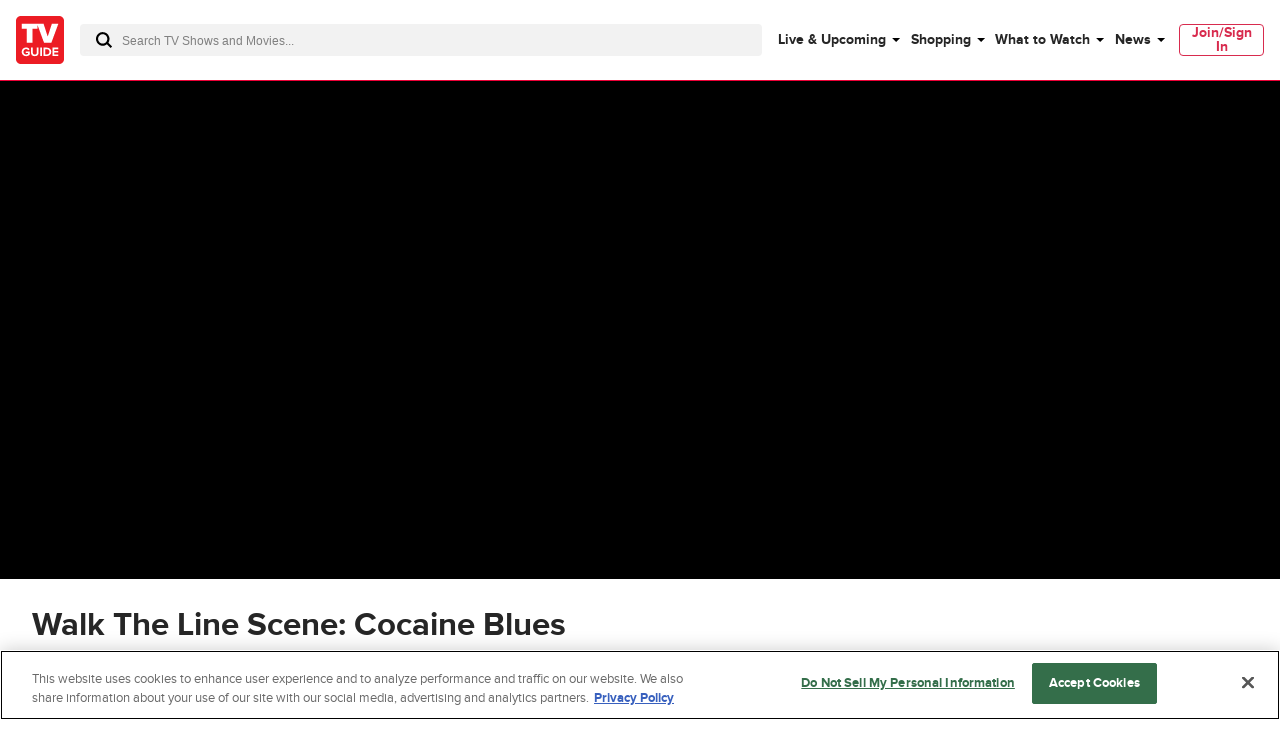

--- FILE ---
content_type: text/css
request_url: https://www.tvguide.com/a/neutron/css/90d13c1.css
body_size: 206
content:
.c-avLazyStickyVideo .c-avVideo{margin:0}.c-avLazyStickyVideo-sticky{bottom:0;left:0;padding:15px;position:fixed;right:0;width:100%;z-index:5200000}@media(min-width:768px){.c-avLazyStickyVideo-sticky.t-alignCol8{left:calc(66.66667vw + .33333rem);width:calc(33.33333vw - 2.33333rem)}}@media(min-width:1440px){.c-avLazyStickyVideo-sticky.t-alignCol8{left:calc(216px + 1rem + 50vw);width:calc(432px - 1rem)}}@media(min-width:768px){.c-avLazyStickyVideo-sticky.t-alignCol7{left:calc(58.33333vw + .54167rem);width:calc(33.33333vw - 2.33333rem)}}@media(min-width:1440px){.c-avLazyStickyVideo-sticky.t-alignCol7{left:calc(108px + .875rem + 50vw);width:calc(432px - 1rem)}}@media(min-width:768px){.c-avLazyStickyVideo-sticky{bottom:1.5rem;left:auto;padding:0;right:auto;width:416px}.c-avLazyStickyVideo-sticky.t-stickyRight{right:1rem}}.c-avLazyStickyVideo_close{cursor:pointer;position:absolute;right:-12px;top:-12px;z-index:50}.c-avLazyStickyVideo_close_button{stroke:#fff;stroke-width:2px;background:#000;border:2px solid #fff;border-radius:50%;height:24px;padding:4px;pointer-events:all;width:24px}.c-cmsContentHead_shareButton{margin-left:auto}.c-siteHeader{margin-bottom:3rem;position:relative}.c-pageArticleSingle{overflow-x:hidden}.c-pageArticleSingle_callback{display:none}@media screen and (max-width:1024px){.c-pageArticleSingle_rightRail{display:none}}.c-pageArticleSingle_rightRail .c-adDisplay{display:inline-block;margin-bottom:30rem}@media(min-width:768px){.c-pageArticleSingle{margin-top:2rem}}.c-pageArticleSingle_content .c-shortcodeImage{border-bottom:1px solid #d8d8d8;margin:1rem 0}.c-pageArticleSingle_content .c-shortcodeImage.c-shortcodeImage-original .c-shortcodeImage_imageContainer:before{display:none}.c-pageArticleSingle_content .c-shortcodeImage.c-shortcodeImage-original .c-shortcodeImage_image{margin:auto;position:relative;width:auto}.c-pageArticleSingle_content .c-shortcodeImage figcaption{margin:.5rem 0}.c-pageArticleSingle_content .c-shortcodeImage figcaption p{font-size:1rem;line-height:1.5rem}.c-pageArticleSingle_content .c-shortcodeImage .c-shortcodeImage_credit{font-size:.75rem;line-height:1rem}.c-pageArticleSingle div[data-ad*=mobile-incontent-plus]{margin-left:-1rem;margin-right:-1rem}.c-pageArticleSingle_bottomAd{background:#f2f2f2}.c-pageArticleSingle_bottomAd>.c-adDisplay{padding:.5rem}.c-pageArticleSingle_bottomAd>.c-adDisplay.skybox-inContent{margin:0;padding:.5rem 0}

--- FILE ---
content_type: application/javascript
request_url: https://www.tvguide.com/a/neutron/3fa16a7.modern.js
body_size: 7269
content:
!function(){try{var t="undefined"!=typeof window?window:"undefined"!=typeof global?global:"undefined"!=typeof globalThis?globalThis:"undefined"!=typeof self?self:{},e=(new t.Error).stack;e&&(t._sentryDebugIds=t._sentryDebugIds||{},t._sentryDebugIds[e]="146edb26-6259-4781-a53b-013b2fd595cd",t._sentryDebugIdIdentifier="sentry-dbid-146edb26-6259-4781-a53b-013b2fd595cd")}catch(t){}}();var _global="undefined"!=typeof window?window:"undefined"!=typeof global?global:"undefined"!=typeof globalThis?globalThis:"undefined"!=typeof self?self:{};_global.SENTRY_RELEASE={id:"tvguide.prod2.cec6c3"},(window.webpackJsonp=window.webpackJsonp||[]).push([[21],{1167:function(t,e,o){"use strict";o.d(e,"a",(function(){return r}));var n=o(284);function r(t){var head=new n.c;return t instanceof Function&&t(head),head.buildDecorator()}},1170:function(t,e,o){t.exports={}},1172:function(t,e,o){"use strict";var n=o(9).default.component("TrackScroll",{props:{percentages:{default:()=>[100],type:Array,validator(t){var e=!0;return t.forEach((t=>{e=e&&"number"==typeof t&&t>=0&&t<=100})),e}}},data:()=>({waypoints:[]}),mounted(){if("undefined"!=typeof window){o(458);var t=this;this.percentages.forEach((e=>{this.waypoints.push(new window.Waypoint({element:this.$el,handler(o){"down"===o&&(t.$tracking.trackPageEvent({clickGenericText:"scroll"+e,eventName:"percentageScrollTracking"}),t.$emit("scrollChange",e),this.disable())},offset(){return this.element?-this.element.clientHeight*e/100+window.innerHeight:window.innerHeight}}))}))}},beforeDestroy(){this.waypoints.forEach((t=>{t.destroy()}))}}),r=o(6),component=Object(r.a)(n,(function(){var t=this,e=t._self._c;t._self._setupProxy;return e("div",{staticClass:"c-trackScroll"},[t._t("default")],2)}),[],!1,null,null,null);e.a=component.exports},1175:function(t,e,o){"use strict";o(1170)},1177:function(t,e,o){"use strict";var n=o(9).default.component("TvObjectMetascore",{props:{metacriticSummary:{type:Object,required:!0}},computed:{getMetascoreClass(){return this.metacriticSummary.score>=61?"c-metascore_positive":this.metacriticSummary.score>=40?"c-metascore_neutral":"c-metascore_negative"}}}),r=(o(1175),o(6)),component=Object(r.a)(n,(function(){var t=this,e=t._self._c;t._self._setupProxy;return e("a",{staticClass:"c-metascore",attrs:{href:t.metacriticSummary.url,target:"_blank"}},[e("span",{staticClass:"c-metascore_score g-text-bold g-text-xsmall",class:t.getMetascoreClass},[t._v("\n    "+t._s(t.metacriticSummary.score)+"\n  ")]),t._v(" "),e("span",{staticClass:"c-metascore_text"},[t._v("  Metascore")])])}),[],!1,null,null,null);e.a=component.exports},1178:function(t,e,o){t.exports={}},1179:function(t,e,o){t.exports={}},1180:function(t,e,o){t.exports={}},1183:function(t,e,o){"use strict";var n=o(3),r=(o(4),o(5),o(0)),l=o(2),c=o(196),d=class extends l.Vue{constructor(){super(...arguments),this.isOnWatchListClient=null,this.busy=!1}get isOnWatchList(){return null===this.isOnWatchListClient?!!this.$store.getters["uds/WatchList/isOnWatchList"](this.product.id):this.isOnWatchListClient}addToWatchListTracking(){var t=this.isOnWatchList?"remove from watchlist":"add to watchlist";this.$track(c.a).with({event:"Engagement Click",value:t}).fire()}beforeMount(){this.$store.dispatch("uds/WatchList/bind")}toggleWatchlist(){var t=this;return Object(n.a)((function*(){if(t.$auth.loggedIn){t.addToWatchListTracking(),t.isOnWatchListClient=null===t.isOnWatchListClient?!t.$store.getters["uds/WatchList/isOnWatchList"](t.product.id):!t.isOnWatchListClient;var e={active:t.isOnWatchListClient,airing_reminder:"new",id:t.product.id,name:t.product.title,type:t.product.type,type_id:t.product.typeId};t.busy=!0,yield t.$store.dispatch("uds/WatchList/updateWatchList",e),t.busy=!1}else t.$triggerWindowEvent("openUserAuthenticationModal")}))()}};Object(r.c)([Object(l.Prop)({default:null}),Object(r.f)("design:type",Object)],d.prototype,"episode",void 0),Object(r.c)([Object(l.Prop)({default:{},required:!0}),Object(r.f)("design:type",Object)],d.prototype,"product",void 0),Object(r.c)([Object(l.Getter)("uds/WatchList/watchlist"),Object(r.f)("design:type",Object)],d.prototype,"watchlist",void 0);var m=d=Object(r.c)([Object(l.Component)({})],d),_=o(6),component=Object(_.a)(m,(function(){var t=this,e=t._self._c;t._self._setupProxy;return e("span",{staticClass:"c-buttonAddToWatchlist g-text-bold u-text-center u-text-capitalize o-button o-button-large o-button-icon o-button-smallRound",class:{"o-button-toggle":t.isOnWatchList,"o-button-loading":!0===t.busy},on:{click:t.toggleWatchlist}},[t.isOnWatchList?e("span",[e("svg",[e("use",{attrs:{"xlink:href":"#check"}})])]):e("svg",{staticClass:"g-outer-spacing-right-small"},[e("use",{attrs:{"xlink:href":"#plus"}})]),t._v(" "),t.isOnWatchList?e("span",[t._v(t._s(t.$t("added")))]):e("span",[t._v(t._s(t.$t("watchlist")))])])}),[],!1,null,null,null);e.a=component.exports},1194:function(t,e,o){"use strict";o(26),o(63);var n=o(293),r=o(9),l=o(15),c=o(285),d=r.default.component("GlobalMetaAuthorAndDate",{components:{},props:{author:{default:null,type:Object},datePublished:{default:null,type:Object},includeAuthorLink:{default:!0,type:Boolean},relativeDateAgeInDays:{default:10,type:Number},showAuthorName:{default:!0,type:Boolean}},computed:{authorName(){var t,e,o;return null!==(t=this.author)&&void 0!==t&&t.firstName&&null!==(e=this.author)&&void 0!==e&&e.lastName?"".concat(this.author.firstName," ").concat(this.author.lastName):null===(o=this.author)||void 0===o?void 0:o.byline},dateString(){var t;return null!=this&&null!==(t=this.datePublished)&&void 0!==t&&t.date?this.datePublished.date+"Z":null},displayDate(){return this.showRelativeDate?c.a.getTimeAgo(this.dateString):c.a.getIntlDateFormatString(c.a.getDateObjFromString(this.dateString),{month:"short",day:"numeric",year:"numeric"},l.i18n.locales.find((t=>t.code===this.$i18n.locale)).languageCode)},edition(){return this.$store.getters.edition},showRelativeDate(){var t=new Date(this.dateString.replace("Z","").replace(/-/g,"/")),e=((new Date).getTime()-t.getTime())/864e5;return this.relativeDateAgeInDays>0&&e<=this.relativeDateAgeInDays}},mounted(){this.showRelativeDate&&Object(n.b)(document.querySelectorAll(".refreshDateTime"))}}),m=(o(1197),o(6)),component=Object(m.a)(d,(function(){var t=this,e=t._self._c;t._self._setupProxy;return e("div",{staticClass:"c-globalMetaAuthorAndDate g-color-gray70 g-text-small"},[t.showAuthorName&&t.authorName?e("span",{staticClass:"c-globalMetaAuthorAndDate_author"},[t.includeAuthorLink?e("nuxt-link",{staticClass:"c-globalMetaAuthorAndDate_authorLink",attrs:{to:t.localePath({name:"author_profile",params:{edition:t.edition,username:t.author.username.toLowerCase()}})}},[t._v("\n      "+t._s(t.authorName)+"\n    ")]):e("span",[t._v("\n      "+t._s(t.authorName)+"\n    ")])],1):t._e(),t._v(" "),e("span",{staticClass:"c-globalMetaAuthorAndDate_date",class:{refreshDateTime:t.showRelativeDate},attrs:{datetime:t.dateString}},[t._v(" "+t._s(t.displayDate))])])}),[],!1,null,null,null);e.a=component.exports},1195:function(t,e,o){"use strict";var n=o(9).default.component("GlobalMetaGallery",{components:{},props:{photoCount:{default:null,type:Number}},computed:{}}),r=(o(1198),o(6)),component=Object(r.a)(n,(function(){var t=this,e=t._self._c;t._self._setupProxy;return e("div",{staticClass:"c-globalMetaGallery g-color-gray70 u-flexbox u-flexbox-alignCenter"},[e("span",{staticClass:"c-globalMetaGallery_icon g-outer-spacing-right-medium"},[e("svg",[e("use",{attrs:{"xlink:href":"#galleryIcon"}})])]),t._v(" "),e("span",{staticClass:"c-globalMetaGallery_count"},[t._v(t._s(t.photoCount)+" "+t._s(t.$t("photos")))])])}),[],!1,null,null,null);e.a=component.exports},1196:function(t,e,o){"use strict";var n=o(290),r=o.n(n),l=o(9).default.component("GlobalMetaVideo",{components:{},props:{duration:{default:null,type:Number}},computed:{},methods:{getDuration(t){var e=new Date(1e3*t);return r()(e,"M:ss")}}}),c=(o(1199),o(6)),component=Object(c.a)(l,(function(){var t=this,e=t._self._c;t._self._setupProxy;return e("div",{staticClass:"c-globalMetaVideo g-color-gray70"},[e("span",{staticClass:"c-globalMetaVideo_icon g-outer-spacing-right-small"},[e("svg",[e("use",{attrs:{"xlink:href":"#videoIcon"}})])]),t._v(" "),t.duration?e("span",{staticClass:"c-globalMetaVideo_video"},[t._v(t._s(t.getDuration(t.duration)))]):t._e()])}),[],!1,null,null,null);e.a=component.exports},1197:function(t,e,o){"use strict";o(1178)},1198:function(t,e,o){"use strict";o(1179)},1199:function(t,e,o){"use strict";o(1180)},1205:function(t,e,o){t.exports={}},1219:function(t,e,o){"use strict";o(1205)},1237:function(t,e,o){"use strict";o(72),o(27);var n=o(9),r=o(457),l=o(1202),c=o(1194),d=o(1195),m=o(1196),_=o(464),v=n.default.component("ListingMixedStories",{components:{CmsImage:r.a,GlobalComponentHeader:l.a,GlobalMetaAuthorAndDate:c.a,GlobalMetaGallery:d.a,GlobalMetaVideo:m.a},mixins:[_.a],props:{component:{default:null,type:Object},includeAuthorLink:{default:!0,type:Boolean},maxItems:{default:8,type:Number},showItemAuthor:{default:!0,type:Boolean},showItemDescription:{default:!1,type:Boolean},showItemSubHead:{default:!0,type:Boolean},theme:{default:"fullWidth",type:String,validator:t=>["fullWidth","fitWidth"].includes(t)},useGridViewOnDesktop:{default:!0,type:Boolean}},computed:{computedListClass(){var t="";return this.useGridViewOnDesktop&&(t="c-listingMixedStories--lg:grid"),"fullWidth"===this.theme&&(t+=" g-grid-container u-grid-columns"),t},items(){var t;return(null===(t=this.component.items)||void 0===t?void 0:t.slice(0,this.maxItems))||[]}},methods:{getSectionTracking(t){return""!==this.component.title?"mixed_content_block|pos".concat(t+1,"|").concat(this.component.title):"mixed_content_block|pos".concat(t+1)}}}),h=(o(1219),o(6)),component=Object(h.a)(v,(function(){var t=this,e=t._self._c;t._self._setupProxy;return t.component&&t.component.items&&t.component.items.length>0?e("div",{staticClass:"c-listingMixedStories g-outer-spacing-bottom-large-fluid",class:t.computedListClass},[t.component.title&&t.component.title?e("GlobalComponentHeader",{attrs:{title:t.component.title,"sub-title":t.component.description,"see-more-text":t.component.viewMoreText,"see-more-link":t.component.viewMoreUrl}}):t._e(),t._v(" "),e("div",{staticClass:"c-listingMixedStories_items u-grid-full-row u-grid-columns"},t._l(t.items,(function(o,n){return e("div",{key:o.id,staticClass:"c-listingMixedStories_item g-inner-spacing-bottom-medium lg:u-col-3 md:u-col-3 sm:u-col-2",class:{"-top":n<4}},[e("nuxt-link",{attrs:{to:t.localePath({name:t.$routeNameForObject(o),params:{slug:o.slug}}),section:t.getSectionTracking(n)}},[n<4?e("div",{staticClass:"c-listingMixedStories_image g-outer-spacing-bottom-medium"},[t.lazyLoaded&&t.$isValidImage(o.image)?e("CmsImage",{attrs:{image:o.image,size:"col_4_portrait"}}):t._e()],1):t._e(),t._v(" "),e("div",{staticClass:"c-listingMixedStories_summary"},[t.showItemSubHead&&o.metadata&&o.metadata.subHead?e("div",{staticClass:"c-listingMixedStories_subHead g-text-bold g-text-small g-color-secondary u-text-uppercase"},[t._v(t._s(o.metadata.subHead))]):t._e(),t._v(" "),o.title?e("h4",{staticClass:"c-listingMixedStories_title g-text-large g-text-bold g-outer-spacing-bottom-large-fluid"},[t._v("\n            "+t._s(o.title)+"\n          ")]):t._e(),t._v(" "),t.showItemDescription?[o.description?e("div",{staticClass:"c-listingMixedStories_description g-outer-spacing-bottom-large-fluid"},[t._v(t._s(o.description))]):t._e()]:t._e()],2)]),t._v(" "),e("div",{staticClass:"c-listingMixedStories_meta"},["content_gallery"===o.typeName?[o.metadata&&o.metadata.photoCount?e("GlobalMetaGallery",{attrs:{"photo-count":o.metadata.photoCount}}):t._e()]:"content_video"===o.typeName?[o.metadata&&o.metadata.duration?e("GlobalMetaVideo",{attrs:{duration:o.metadata.duration}}):t._e()]:t.showItemAuthor&&o.author?[o.author?e("GlobalMetaAuthorAndDate",{attrs:{author:o.author,"date-published":o.datePublished,"include-author-link":t.includeAuthorLink}}):t._e()]:[o.datePublished?e("GlobalMetaAuthorAndDate",{attrs:{"date-published":o.datePublished}}):t._e()]],2)],1)})),0)],1):t._e()}),[],!1,null,null,null);e.a=component.exports},1272:function(t,e,o){t.exports={}},1273:function(t,e,o){t.exports={}},1274:function(t,e,o){t.exports={}},1275:function(t,e,o){t.exports={}},1278:function(t,e,o){t.exports={}},1279:function(t,e,o){t.exports={}},1421:function(t,e,o){"use strict";o(1272)},1422:function(t,e,o){"use strict";o(1273)},1423:function(t,e,o){"use strict";o(1274)},1424:function(t,e,o){"use strict";o(1275)},1427:function(t,e,o){"use strict";o(1278)},1428:function(t,e,o){"use strict";o(1279)},1569:function(t,e,o){"use strict";o.r(e);var n=o(3),r=(o(4),o(24),o(5),o(0)),l=o(2),c=o(114),d=o(7),m=o(1169),_=o(1171),v=o(9),h=o(15),f=o(1202),y=o(285),x=v.default.component("ListingEpisodes",{components:{GlobalComponentHeader:f.a},props:{component:{default:null,type:Object},seeMoreLink:{default:"",type:String}},methods:{getAirTime(t){return y.a.getIntlDateFormatString(y.a.getDateObjFromString(t),{hour:"numeric",minute:"numeric"},h.i18n.locales.find((t=>t.code===this.$i18n.locale)).languageCode)},getSeasonEpisode(t,e){var o=t<10?"S0".concat(t):"S".concat(t),n=e<10?"E0".concat(e):"E".concat(e);return"".concat(o," ").concat(n)},getSectionTracking:t=>"live_tv_episodes|pos".concat(t+1)}}),C=(o(1421),o(6)),O=Object(C.a)(x,(function(){var t=this,e=t._self._c;t._self._setupProxy;return e("div",{staticClass:"c-listingEpisodes g-outer-spacing-bottom-large-fluid"},[e("GlobalComponentHeader",{attrs:{title:t.$t("live_tv"),"see-more-text":t.$t("see_full_schedule"),"show-top-border":!1,"see-more-link":t.seeMoreLink}}),t._v(" "),e("div",{staticClass:"c-listingEpisodes_items g-outer-spacing-top-medium"},t._l(t.component.data.items,(function(o,n){return e("div",{key:o.id+"-"+n,staticClass:"c-listingEpisodes_item g-outer-spacing-bottom-medium-fluid g-inner-spacing-bottom-medium-fluid g-border-thin-light-bottom",class:{"-laterEpisode":n>6},attrs:{section:t.getSectionTracking(n)}},[e("nuxt-link",{staticClass:"c-listingEpisodes_header c-tvObjectMasthead_headerText",attrs:{to:t.localePath({name:"tvobject_overview",params:{type:"tvshows",slug:o.slug,id:o.id}})}},[o.name?e("div",{staticClass:"c-listingEpisodes_show g-text-bold"},[t._v(t._s(o.name))]):t._e(),t._v(" "),o.metaData?e("div",{staticClass:"c-listingEpisodes_meta g-text-xsmall"},[o.metaData&&(o.metaData.seasonNumber||o.metaData.episodeNumber)?e("span",[t._v(t._s(t.getSeasonEpisode(o.metaData.seasonNumber,o.metaData.episodeNumber)))]):t._e(),t._v(" "),o.metaData&&(o.metaData.seasonNumber||o.metaData.episodeNumber)?e("span",{staticClass:"c-listingEpisodes_sep g-text-bold"},[t._v("·")]):t._e(),t._v(" "),o.metaData.airTime&&o.metaData.airTime.date?e("span",[t._v(t._s(t.getAirTime(o.metaData.airTime.date)))]):t._e(),t._v(" "),e("span",{staticClass:"c-listingEpisodes_sep g-text-bold"},[t._v("·")]),t._v(" "),o.metaData.channel?e("span",[t._v(t._s(o.metaData.channel))]):t._e()]):t._e()])],1)})),0),t._v(" "),e("nuxt-link",{staticClass:"c-listingEpisodes_seeAllButton o-button-large u-text-center g-text-bold g-container-rounded-small u-block g-outer-spacing-top-medium g-inner-spacing-bottom-small g-inner-spacing-top-small",attrs:{to:t.localePath({name:"tvlistings_grid"})}},[t._v("\n    "+t._s(t.$t("see_full_schedule"))+"\n  ")])],1)}),[],!1,null,null,null).exports,j=(o(72),o(143)),k=o(457),w=class extends l.Vue{get hasItems(){return this.component&&Array.isArray(this.component)}getSectionTracking(t){return"top_stories|pos".concat(arguments.length>1&&void 0!==arguments[1]&&arguments[1]?"1":t+2)}trackClick(title,t){if(this.trackItemCick){var e=null;e=0===t?"mainstory":"supportingstories",this.$track(j.a).with({clickGenericText:"news|".concat(e,"|").concat(title)})}}};Object(r.c)([Object(l.Prop)({default:null}),Object(r.f)("design:type",Array)],w.prototype,"component",void 0),Object(r.c)([Object(l.Prop)({default:!0}),Object(r.f)("design:type",Boolean)],w.prototype,"trackItemCick",void 0);var P=w=Object(r.c)([Object(l.Component)({components:{CmsImage:k.a}})],w),S=(o(1422),Object(C.a)(P,(function(){var t=this,e=t._self._c;t._self._setupProxy;return t.hasItems?e("div",{staticClass:"c-listingPromoStories u-grid u-grid-columns"},[t._l(t.component.slice(0,1),(function(o,n){return e("div",{key:o.id,staticClass:"c-listingPromoStories_mainItem",attrs:{section:t.getSectionTracking(n,!0)}},[e("nuxt-link",{attrs:{to:t.localePath({name:t.$routeNameForObject(o),params:{slug:o.slug}})},on:{click:function(e){return t.trackClick(o.title,n)}}},[e("div",{staticClass:"c-listingPromoStories_image"},[e("CmsImage",{attrs:{image:o.image,sizes:{small:"sc_small",medium:"sc_medium",large:"sc_large"},size:"sc_large"}})],1),t._v(" "),e("div",{staticClass:"c-listingPromoStories_meta g-outer-spacing-top-medium"},[o.label?e("div",{staticClass:"c-listingPromoStories_subhead g-color-secondary g-text-small g-outer-spacing-bottom-small"},[t._v(t._s(o.label))]):t._e(),t._v(" "),e("h1",{staticClass:"g-text-large g-text-normal g-outer-spacing-bottom-small"},[t._v("\n          "+t._s(o.title)+"\n        ")]),t._v(" "),o.description?e("p",{staticClass:"c-listingPromoStories_description g-text-small"},[t._v(t._s(o.description))]):t._e()])])],1)})),t._v(" "),e("div",{staticClass:"c-listingPromoStories_subItemWrapper u-grid-columns"},t._l(t.component.slice(1,3),(function(o,n){return e("div",{key:o.id,staticClass:"c-listingPromoStories_subItem g-inner-spacing-bottom-large-fluid",attrs:{section:t.getSectionTracking(n)}},[e("nuxt-link",{attrs:{to:t.localePath({name:t.$routeNameForObject(o),params:{slug:o.slug}})},on:{click:function(e){return t.trackClick(o.title,n)}}},[e("div",{staticClass:"c-listingPromoStories_image g-outer-spacing-bottom-medium"},[e("CmsImage",{attrs:{image:o.image,sizes:{small:"sc_small",medium:"sc_medium",large:"sc_large"},size:"sc_large"}})],1),t._v(" "),e("div",{staticClass:"c-listingPromoStories_meta"},[o.label?e("div",{staticClass:"c-listingPromoStories_subhead g-color-secondary g-text-xsmall g-outer-spacing-bottom-small"},[t._v(t._s(o.label))]):t._e(),t._v(" "),e("h2",{staticClass:"g-text-large g-text-normal"},[t._v("\n            "+t._s(o.title)+"\n          ")])])])],1)})),0)],2):t._e()}),[],!1,null,null,null).exports),D=o(1186),T=o(464),L=o(67),A=v.default.component("ListingEntertainmentCard",{components:{CmsImage:k.a,GlobalCard:D.a},mixins:[T.a],props:{item:{default:null,type:Object}},computed:{link(){return{name:"tvobject_overview",params:{type:Object(L.d)(this.item.type),slug:this.item.slug,id:this.item.id}}}},methods:{getItemGenres(t){var e,o;return t.genreGroups.length>0&&"object"==typeof t.genreGroups[0]?null===(o=t.genreGroups)||void 0===o?void 0:o.filter((t=>99!==t.genreGroupId)).map((t=>t.genreGroupName)).join(", "):null===(e=t.genreGroups)||void 0===e?void 0:e.filter((t=>"other"!==t.toLowerCase())).join(", ")},getItemImage(t){var e,o,n,r=null;return null!=t&&null!==(e=t.coreImages)&&void 0!==e&&e.imageId?r=t.coreImages:(null!=t&&null!==(o=t.image)&&void 0!==o&&o.id||null!=t&&null!==(n=t.image)&&void 0!==n&&n.bucketPath)&&(r=t.image),r},triggerTitleHover(t){var e=this.$refs.cardTitle.$el.classList;t?e.add("is-hovered"):e.remove("is-hovered")}}}),M=(o(1423),Object(C.a)(A,(function(){var t=this,e=t._self._c;t._self._setupProxy;return e("GlobalCard",[e("nuxt-link",{attrs:{to:t.localePath(t.link)}},[e("div",{staticClass:"c-ListingEntertainmentCard",on:{mouseover:function(e){return t.triggerTitleHover(!0)},mouseleave:function(e){return t.triggerTitleHover(!1)}}},[e("div",{staticClass:"c-ListingEntertainmentCard_episode g-outer-spacing-bottom-small u-grid"},[e("div",{staticClass:"c-ListingEntertainmentCard_show"},[e("h4",{staticClass:"c-ListingEntertainmentCard_showName g-text-bold g-outer-spacing-bottom-small"},[e("nuxt-link",{ref:"cardTitle",attrs:{to:t.localePath(t.link)}},[t._v("\n              "+t._s(t.item.title)+"\n            ")])],1),t._v(" "),t.item.description?e("div",{staticClass:"c-ListingEntertainmentCard_desc g-text-small"},[t._v(t._s(t.item.description))]):t._e()]),t._v(" "),e("div",{staticClass:"c-ListingEntertainmentCard_image",on:{mouseover:function(e){return t.triggerTitleHover(!0)},mouseleave:function(e){return t.triggerTitleHover(!1)}}},[t.lazyLoaded&&t.getItemImage(t.item)?e("CmsImage",{attrs:{image:t.getItemImage(t.item),size:"card_grid_portrait"}}):t._e()],1)]),t._v(" "),e("div",{staticClass:"c-ListingEntertainmentCard_meta g-text-xsmall"},[t.item.startYear&&0!==t.item.startYear?[e("span",[t._v(t._s(t.item.startYear))]),t._v(" "),e("span",{staticClass:"c-ListingEntertainmentCard_sep g-text-bold"},[t._v("·")])]:t._e(),t._v(" "),t.item.genreGroups?e("span",[t._v(t._s(t.getItemGenres(t.item)))]):t._e()],2)])])],1)}),[],!1,null,null,null).exports),I=v.default.component("ListingEntertainmentProducts",{components:{GlobalComponentHeader:f.a,ListingEntertainmentCard:M},props:{component:{default:null,type:Object},maxItems:{default:8,type:Number}},methods:{getSectionTracking(t){return""!==this.component.title?"tv_object_listing|pos".concat(t+1,"|").concat(this.component.title):"tv_object_listing|pos".concat(t+1)}}}),E=(o(1424),Object(C.a)(I,(function(){var t=this,e=t._self._c;t._self._setupProxy;return t.component&&t.component.items&&t.component.items.length>0?e("div",{staticClass:"c-listingEntertainmentProducts g-grid-container u-grid-columns g-outer-spacing-bottom-large-fluid"},[t.component.title&&t.component.title?e("GlobalComponentHeader",{attrs:{title:t.component.title,"sub-title":t.component.description,"see-more-text":t.component.viewMoreText,"see-more-link":t.component.viewMoreUrl}}):t._e(),t._v(" "),t._l(t.component.items.slice(0,t.maxItems),(function(o,n){return e("div",{key:o.id,staticClass:"c-listingEntertainmentProducts_item",attrs:{section:t.getSectionTracking(n)}},[e("ListingEntertainmentCard",{attrs:{item:o}})],1)}))],2):t._e()}),[],!1,null,null,null).exports),W=o(1264),F=o(1237),G=v.default.component("HomeComponentWrapper",{components:{ListingEntertainmentProducts:E,ListingMixedStories:F.a,ListingFinderCards:W.a},props:{component:{default:null,type:Object},includeAuthorLink:{default:!1,type:Boolean},useFinderTemplate:{default:!1,type:Boolean},isSourceJustWatch:{default:!1,type:Boolean}},methods:{isArticleGalleryComponent(component){var t,e;return"content_article"===(null==component||null===(t=component.items)||void 0===t||null===(t=t[0])||void 0===t?void 0:t.type)||"content_gallery"===(null==component||null===(e=component.items)||void 0===e||null===(e=e[0])||void 0===e?void 0:e.type)},isTvObject(component){var t,e;return"content_tvobject"===((null==component||null===(t=component.items)||void 0===t||null===(t=t[0])||void 0===t?void 0:t.contentType)||(null==component||null===(e=component.items)||void 0===e||null===(e=e[0])||void 0===e?void 0:e.type))}}}),$=G,H=Object(C.a)($,(function(){var t=this,e=t._self._c;t._self._setupProxy;return e("div",[t.component&&t.useFinderTemplate?[e("ListingFinderCards",{staticClass:"g-grid-container u-grid-columns",attrs:{component:t.component,"is-source-just-watch":t.isSourceJustWatch}})]:t._e(),t._v(" "),t.component&&t.isArticleGalleryComponent(t.component)?[e("ListingMixedStories",{attrs:{component:t.component,"include-author-link":t.includeAuthorLink}})]:t.component&&t.isTvObject(t.component)?[e("ListingEntertainmentProducts",{attrs:{component:t.component}})]:t._e()],2)}),[],!1,null,null,null).exports,N=v.default.component("HomeTopPromo",{methods:{getImageUrl(t,e,o){var image={id:t,dateCreated:{date:e,timezone:"UTC"},filename:o};return this.$image(image)}}}),z=(o(1427),Object(C.a)(N,(function(){var t=this,e=t._self._c;t._self._setupProxy;return e("div",{staticClass:"c-homeTopPromo g-outer-spacing-bottom-large"},[e("div",{staticClass:"c-homeTopPromo_inner g-grid-container u-flexbox"},[e("div",{staticClass:"c-homeTopPromo_text g-outer-spacing-bottom-large"},[e("div",{staticClass:"g-text-xxlarge g-text-bold"},[t._v(t._s(t.$t("discover_to_watch")))]),t._v(" "),e("div",{staticClass:"g-text-large"},[t._v(t._s(t.$t("get_recommendations_across")))])]),t._v(" "),e("div",{staticClass:"c-homeTopPromo_links u-flexbox"},[e("a",{attrs:{title:t.$t("locale_file_netflix_title_key"),href:"/streaming/netflix/"}},[e("img",{attrs:{src:t.getImageUrl("8c6896be-45d8-45a2-8047-255e5d1b43f3","2020-11-04 19:11:25","netflix.png")}})]),t._v(" "),e("a",{staticClass:"g-outer-spacing-left-small",attrs:{title:t.$t("locale_file_amazon_prime_title_key"),href:"/streaming/prime-video/"}},[e("img",{staticClass:"c-homeTopPromo_prime",attrs:{src:t.getImageUrl("732b91ed-d5a3-4104-be24-cd6f56e9cce6","2020-11-04 19:11:25","primevideo.png")}})]),t._v(" "),e("a",{staticClass:"g-outer-spacing-left-small",attrs:{title:t.$t("locale_file_hulu_title_key"),href:"/streaming/hulu/"}},[e("img",{attrs:{src:t.getImageUrl("c31d6f27-a7eb-40ce-a34c-ffc42f5a7514","2020-11-04 19:11:25","hulu.png")}})]),t._v(" "),e("a",{staticClass:"g-outer-spacing-left-small",attrs:{title:t.$t("locale_file_hbo_max_title_key"),href:"/streaming/max/"}},[e("img",{attrs:{src:t.getImageUrl("cfca96c3-d069-4ef0-b6cf-2aea22ed6af5","2024-02-07 19:11:25","max-logo.png")}})]),t._v(" "),e("a",{staticClass:"g-outer-spacing-left-small c-homeTopPromo_svg",attrs:{title:t.$t("locale_file_apple_tv_plus_title_key"),href:"/streaming/apple-tv-plus/"}},[e("svg",{staticClass:"c-homeTopPromo_svg_padding"},[e("use",{attrs:{"xlink:href":"#apple-tv-plus"}})])]),t._v(" "),e("a",{staticClass:"g-outer-spacing-left-small c-homeTopPromo_svg",attrs:{title:t.$t("locale_file_paramount_plus_title_key"),href:"/streaming/paramount-plus/"}},[e("svg",[e("use",{attrs:{"xlink:href":"#paramount-plus"}})])])])])])}),[],!1,null,null,null).exports),B=o(1172),V=o(183),R=o(1167),U=o(10),J=o(77),Y=o.n(J),Z=o(1),K=o(1168);function Q(t,e){var o=Object.keys(t);if(Object.getOwnPropertySymbols){var n=Object.getOwnPropertySymbols(t);e&&(n=n.filter((function(e){return Object.getOwnPropertyDescriptor(t,e).enumerable}))),o.push.apply(o,n)}return o}function X(t){for(var e=1;e<arguments.length;e++){var o=null!=arguments[e]?arguments[e]:{};e%2?Q(Object(o),!0).forEach((function(e){Object(U.a)(t,e,o[e])})):Object.getOwnPropertyDescriptors?Object.defineProperties(t,Object.getOwnPropertyDescriptors(o)):Q(Object(o)).forEach((function(e){Object.defineProperty(t,e,Object.getOwnPropertyDescriptor(o,e))}))}return t}var tt,et=class extends K.a{getTrackingVars(){var t={pageChannelType:this.meta.section?this.meta.section+"front_door":"",siteHier:"home",siteSection:"home",_pageSubtype:"home:front_door"};return Y()(super.getTrackingVars(),t)}getAdVars(){var t=super.getAdVars();return t.targeting=X(X({},t.targeting),{},{ptype:"front_door",pname:"home",pageType:"front_door"}),t}getPageData(){return X(X({},super.getPageData()),{},{pageType:"front_door"})}},ot=et=Object(r.c)([Object(Z.JsonObject)("PageFrontDoor")],et),at=new d.a("PageFrontDoor"),st=class extends m.a{constructor(){super(...arguments),this.dataTvListing={}}beforeMount(){this.$store.dispatch("uds/ServiceProvider/bind")}mounted(){this.requestNewListingsTonight(),this.$watch("provider",(()=>{this.requestNewListingsTonight()}))}requestNewListingsTonight(){var t,e=(null===(t=this.provider)||void 0===t?void 0:t.id)?this.provider.id:"9100001138",o=new Date;o.setHours(20,0,0,0);var n=Date.parse(o)/1e3;this.$axios.get(V.a.resources.tvlistingstonight.get.url(e,n)).then((t=>{this.dataTvListing=t.data})).catch((t=>{at.error(t)}))}asyncData(t,content){return Object(n.a)((function*(){yield t.store.dispatch("ads/adDisplay/updateSkyboxState",{skyboxHasOmnibar:!0,skyboxSlotName:"pageSkybox"})}))()}};Object(r.c)([Object(l.Getter)("uds/ServiceProvider/provider"),Object(r.f)("design:type",Object)],st.prototype,"provider",void 0),Object(r.c)([Object(_.a)("feature-news"),Object(r.f)("design:type",Array)],st.prototype,"topStories",void 0),Object(r.c)([Object(_.b)("fd-promo-1"),Object(r.f)("design:type",Object)],st.prototype,"dataFdPromo1",void 0),Object(r.c)([Object(_.b)("fd-promo-2"),Object(r.f)("design:type",Object)],st.prototype,"dataFdPromo2",void 0),Object(r.c)([Object(_.b)("fd-promo-3"),Object(r.f)("design:type",Object)],st.prototype,"dataFdPromo3",void 0),Object(r.c)([Object(_.b)("fd-promo-5"),Object(r.f)("design:type",Object)],st.prototype,"dataFdPromo5",void 0),Object(r.c)([Object(_.b)("fd-promo-6"),Object(r.f)("design:type",Object)],st.prototype,"dataFdPromo6",void 0),Object(r.c)([Object(_.b)("tvg-fd-rankings"),Object(r.f)("design:type",Object)],st.prototype,"dataRankings",void 0),Object(r.c)([Object(_.b)("best-shows"),Object(r.f)("design:type",Object)],st.prototype,"dataBestShows",void 0),Object(r.c)([Object(_.b)("popular-movies"),Object(r.f)("design:type",Object)],st.prototype,"popularMovies",void 0),Object(r.c)([Object(_.b)("popular-shows"),Object(r.f)("design:type",Object)],st.prototype,"popularShows",void 0),Object(r.c)([Object(_.d)((t=>({pageType:"door",id:"front-door-global",model:ot}))),Object(r.f)("design:type",Function),Object(r.f)("design:paramtypes",[Object,"function"==typeof(tt=void 0!==ot&&ot)?tt:Object]),Object(r.f)("design:returntype",Promise)],st.prototype,"asyncData",null);var it=st=Object(r.c)([Object(l.Component)({components:{AdMonetization:c.a,HomeComponentWrapper:H,HomeTopPromo:z,ListingEpisodes:O,ListingPromoStories:S,TrackScroll:B.a}}),Object(_.c)(ot),Object(R.a)()],st),nt=(o(1428),Object(C.a)(it,(function(){var t=this,e=t._self._c;t._self._setupProxy;return e("div",{staticClass:"c-pageFrontDoor g-outer-spacing-top-large"},[e("TrackScroll",{attrs:{percentages:[25,50,100]}},[e("HomeTopPromo"),t._v(" "),e("div",{staticClass:"c-pageFrontDoor_topStories g-grid-container u-grid-columns"},[e("div",{staticClass:"lg:u-col-9 md:u-col-4 sm:u-col-2"},[t.topStories?e("ListingPromoStories",{attrs:{component:t.topStories}}):t._e()],1),t._v(" "),e("div",{staticClass:"lg:u-col-3 md:u-col-2 sm:u-col-2"},[t.dataTvListing.data&&t.dataTvListing.data.items?e("ListingEpisodes",{attrs:{component:t.dataTvListing,"see-more-link":t.localePath({name:"tvlistings_grid"})}}):t._e()],1)]),t._v(" "),e("AdMonetization",{staticClass:"u-flexbox u-flexbox-alignCenter c-pageFrontDoorAd",attrs:{"slot-name":"pageFrontDoorTop"}}),t._v(" "),t.dataFdPromo1?e("HomeComponentWrapper",{attrs:{component:t.dataFdPromo1,"include-author-link":!0}}):t._e(),t._v(" "),t.dataFdPromo6?e("HomeComponentWrapper",{attrs:{component:t.dataFdPromo6,"include-author-link":!0}}):t._e(),t._v(" "),e("AdMonetization",{staticClass:"u-flexbox u-flexbox-alignCenter c-pageFrontDoorAd",attrs:{"slot-name":"pageFrontDoorLazyAd"}}),t._v(" "),t.dataFdPromo5?e("HomeComponentWrapper",{attrs:{component:t.dataFdPromo5,"include-author-link":!0}}):t._e(),t._v(" "),t.popularMovies?e("HomeComponentWrapper",{attrs:{component:t.popularMovies,"use-finder-template":!0,"is-source-just-watch":!0}}):t._e(),t._v(" "),e("AdMonetization",{staticClass:"u-flexbox u-flexbox-alignCenter c-pageFrontDoorAd",attrs:{"slot-name":"pageFrontDoorLazyAd"}}),t._v(" "),t.popularShows?e("HomeComponentWrapper",{attrs:{component:t.popularShows,"use-finder-template":!0,"is-source-just-watch":!0}}):t._e(),t._v(" "),t.dataFdPromo3?e("HomeComponentWrapper",{attrs:{component:t.dataFdPromo3,"include-author-link":!0}}):t._e(),t._v(" "),e("AdMonetization",{staticClass:"u-flexbox u-flexbox-alignCenter c-pageFrontDoorAd",attrs:{"slot-name":"pageFrontDoorLazyAd"}}),t._v(" "),t.dataFdPromo2?e("HomeComponentWrapper",{attrs:{component:t.dataFdPromo2,"include-author-link":!0}}):t._e(),t._v(" "),t.dataRankings?e("HomeComponentWrapper",{attrs:{component:t.dataRankings,"include-author-link":!0}}):t._e(),t._v(" "),t.dataBestShows?e("HomeComponentWrapper",{attrs:{component:t.dataBestShows,"include-author-link":!0}}):t._e(),t._v(" "),e("AdMonetization",{staticClass:"u-flexbox u-flexbox-alignCenter c-pageFrontDoorAd",attrs:{"slot-name":"pageFrontDoorLazyAdBottom"}})],1)],1)}),[],!1,null,null,null));e.default=nt.exports}}]);

--- FILE ---
content_type: text/plain; charset=utf-8
request_url: https://firestore.googleapis.com/google.firestore.v1.Firestore/Listen/channel?database=projects%2Fplayer1-uds-prod%2Fdatabases%2F(default)&gsessionid=5VnmH8CqJj7i_hltTGI3_H40cF9QSdfWR7fMuc30eQV4vtmynnnTzg&VER=8&RID=rpc&SID=1aOEn1NUXIM_60K_mVLsrQ&CI=1&AID=0&TYPE=xmlhttp&zx=fg1b5hbxdlq7&t=1
body_size: -37
content:
710
[[1,[{
  "targetChange": {
    "targetChangeType": "ADD",
    "targetIds": [
      2
    ]
  }
}
]],[2,[{
  "documentDelete": {
    "document": "projects/player1-uds-prod/databases/(default)/documents/a_users/be0115bf-c1d2-48d7-9a01-435d48a87659/site/tvg/edition/us/a_service_providers/service_provider",
    "readTime": "2026-01-28T07:58:33.397547Z",
    "removedTargetIds": [
      2
    ]
  }
}
]],[3,[{
  "targetChange": {
    "targetChangeType": "CURRENT",
    "targetIds": [
      2
    ],
    "resumeToken": "CgkIq5qs2uGtkgM=",
    "readTime": "2026-01-28T07:58:33.397547Z"
  }
}
]],[4,[{
  "targetChange": {
    "resumeToken": "CgkIq5qs2uGtkgM=",
    "readTime": "2026-01-28T07:58:33.397547Z"
  }
}
]]]

--- FILE ---
content_type: text/plain; charset=utf-8
request_url: https://firestore.googleapis.com/google.firestore.v1.Firestore/Listen/channel?database=projects%2Fplayer1-uds-prod%2Fdatabases%2F(default)&VER=8&RID=62411&CVER=22&X-HTTP-Session-Id=gsessionid&%24httpHeaders=X-Goog-Api-Client%3Agl-js%2F%20fire%2F8.0.2%0D%0AContent-Type%3Atext%2Fplain%0D%0A&zx=jw555hdkfh1s&t=1
body_size: -136
content:
51
[[0,["c","1aOEn1NUXIM_60K_mVLsrQ","",8,12,30000]]]
